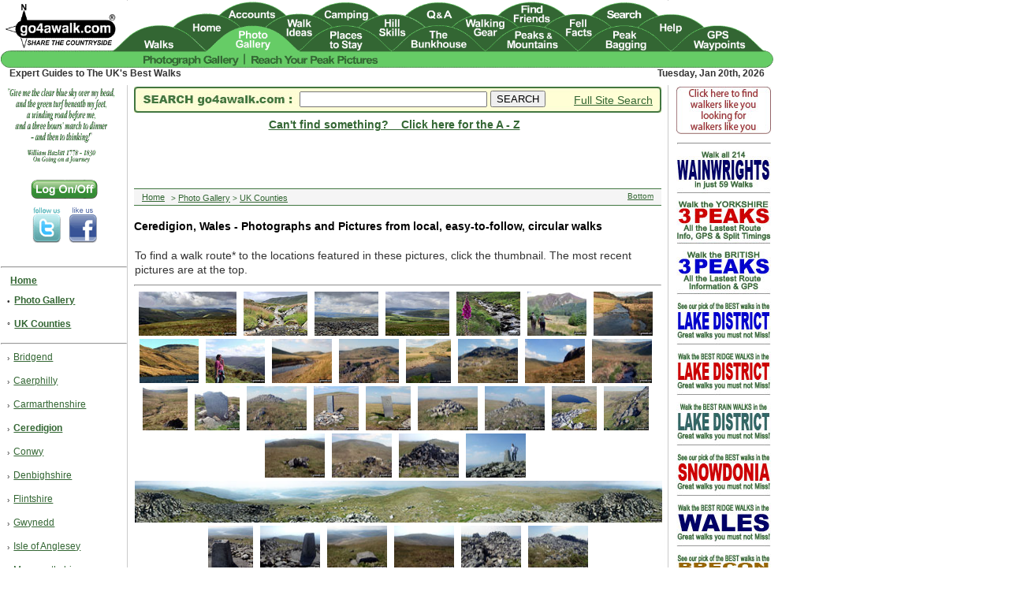

--- FILE ---
content_type: text/html; charset=UTF-8
request_url: https://www.go4awalk.com/userpics/counties-in-wales/ceredigion.php?page=1
body_size: 53496
content:
<!DOCTYPE html>
<html lang="en">
<head>
<meta charset="UTF-8">
<title>Ceredigion, Wales - Photographs and Pictures from local, easy-to-follow, circular walks</title>
<meta name="description" content="Photographs and Pictures taken from local walks in Ceredigion, Wales submitted by your fellow go4awalkers">
<link rel="canonical" href="https://www.go4awalk.com/userpics/counties-in-wales/ceredigion.php?page=1">
<meta name="pragma" content="no-cache">
<meta name="author" content="go4awalk.com">
<meta name="copyright" content="TMDH Limited &copy; 2000-2026. All rights reserved.">
<meta name="format-detection" content="telephone=no">
<meta name="robots" content="noindex, follow">
<meta name="revisit-after" content="7 days">
<meta name="document-rights" content="Copyrighted Work">
<meta name="cache-control" content="no-cache">
<meta http-equiv="Content-Type" content="text/html; charset=UTF-8">
<link href="https://www.go4awalk.com/go4awalk_desktop.css" rel="stylesheet">
<link href="https://www.go4awalk.com/css/modal_logon.css" rel="stylesheet">
<script src="https://www.go4awalk.com/jscript/validate_logon_form.js"></script>
<script src="https://www.go4awalk.com/jscript/gmaps/jquery.js?ver=1.12.4"></script>
<script src="https://www.go4awalk.com/jscript/footer.js"></script>
<script src="https://www.go4awalk.com/jscript/contributions.js"></script>
</head>
<body>
<div id="body" class="mainbody">
<div id="bodytext" class="mainbodytext">

<article>

<h1>Ceredigion, Wales - Photographs and Pictures from local, easy-to-follow, circular walks</h1>
<p>To find a walk route* to the locations featured in these pictures, click the thumbnail. The most recent pictures are at the top.</p>
<hr>

<div>
<p class='textcentre'>
<a href='https://www.go4awalk.com/userpics/userphoto.php?id=229606' target='_blank'><img src='https://www.go4awalk.com/walkphotos_thumbs/ds1626702844.jpg' width = '124'; alt='The view from Pen Pumlumon Fawr (Plynlimon)' class='thumbnail'></a> &nbsp; 

<a href='https://www.go4awalk.com/userpics/userphoto.php?id=229605' target='_blank'><img src='https://www.go4awalk.com/walkphotos_thumbs/ds1626702843.jpg' width = '81'; alt='Descending Pen Pumlumon Fawr (Plynlimon)' class='thumbnail'></a> &nbsp; 

<a href='https://www.go4awalk.com/userpics/userphoto.php?id=229604' target='_blank'><img src='https://www.go4awalk.com/walkphotos_thumbs/ds1626702842.jpg' width = '81'; alt='On the summit of Pen Pumlumon Fawr (Plynlimon)' class='thumbnail'></a> &nbsp; 

<a href='https://www.go4awalk.com/userpics/userphoto.php?id=229603' target='_blank'><img src='https://www.go4awalk.com/walkphotos_thumbs/ds1626702841.jpg' width = '81'; alt='Nant-y-moch Reservoir from Pen Pumlumon Fawr (Plynlimon)' class='thumbnail'></a> &nbsp; 

<a href='https://www.go4awalk.com/userpics/userphoto.php?id=229602' target='_blank'><img src='https://www.go4awalk.com/walkphotos_thumbs/ds1626702840.jpg' width = '81'; alt='Following Nant-y-moch at the start of the walk up Pen Pumlumon Fawr (Plynlimon)' class='thumbnail'></a> &nbsp; 

<a href='https://www.go4awalk.com/userpics/mauricekyle9.php' target='_blank'><img src='https://www.go4awalk.com/walkphotos_thumbs/mauricekyle9.jpg' width = '75'; alt='Approaching the gorge of Craig y Pistyll' class='thumbnail'></a> &nbsp; 

<a href='https://www.go4awalk.com/userpics/mauricekyle8.php' target='_blank'><img src='https://www.go4awalk.com/walkphotos_thumbs/mauricekyle8.jpg' width = '75'; alt='Afon Mynach above Pontarfynach / Devil&#39;s Bridge' class='thumbnail'></a> &nbsp; 

<a href='https://www.go4awalk.com/userpics/mauricekyle7.php' target='_blank'><img src='https://www.go4awalk.com/walkphotos_thumbs/mauricekyle7.jpg' width = '75'; alt='Pen Pumlumon Fawr (Plynlimon) from Nant-y-moch Reservoir' class='thumbnail'></a> &nbsp; 

<a href='https://www.go4awalk.com/userpics/mauricekyle6.php' target='_blank'><img src='https://www.go4awalk.com/walkphotos_thumbs/mauricekyle6.jpg' width = '75'; alt='Above the Rheidol Valley, near Pontarfynach / Devil&#39;s Bridge' class='thumbnail'></a> &nbsp; 

<a href='https://www.go4awalk.com/userpics/mikematthews30.php' target='_blank'><img src='https://www.go4awalk.com/walkphotos_thumbs/mikematthews30.jpg' width = '76'; alt='Banc Llechwedd-mawr from Afon Hengwm at the North East end of Nant-y-moch Reservoir' class='thumbnail'></a> &nbsp; 

<a href='https://www.go4awalk.com/userpics/mikematthews29.php' target='_blank'><img src='https://www.go4awalk.com/walkphotos_thumbs/mikematthews29.jpg' width = '76'; alt='Ruin with Carn Hyddgen beyond from Afon Hengwm' class='thumbnail'></a> &nbsp; 

<a href='https://www.go4awalk.com/userpics/mikematthews28.php' target='_blank'><img src='https://www.go4awalk.com/walkphotos_thumbs/mikematthews28.jpg' width = '57'; alt='Afon Hengwm' class='thumbnail'></a> &nbsp; 

<a href='https://www.go4awalk.com/userpics/mikematthews27.php' target='_blank'><img src='https://www.go4awalk.com/walkphotos_thumbs/mikematthews27.jpg' width = '76'; alt='Pen Cor-maen (right) from the junction of Cwm Gwerin with Afon Hengwm' class='thumbnail'></a> &nbsp; 

<a href='https://www.go4awalk.com/userpics/mikematthews26.php' target='_blank'><img src='https://www.go4awalk.com/walkphotos_thumbs/mikematthews26.jpg' width = '76'; alt='Pen Pumlumon Arwystli and Pen Cor-maen (right) from Cwm Gwerin' class='thumbnail'></a> &nbsp; 

<a href='https://www.go4awalk.com/userpics/mikematthews25.php' target='_blank'><img src='https://www.go4awalk.com/walkphotos_thumbs/mikematthews25.jpg' width = '76'; alt='Craig y March from Cwm Gwerin' class='thumbnail'></a> &nbsp; 

<a href='https://www.go4awalk.com/userpics/mikematthews24.php' target='_blank'><img src='https://www.go4awalk.com/walkphotos_thumbs/mikematthews24.jpg' width = '57'; alt='Cwm Gwerin' class='thumbnail'></a> &nbsp; 

<a href='https://www.go4awalk.com/userpics/mikematthews23.php' target='_blank'><img src='https://www.go4awalk.com/walkphotos_thumbs/mikematthews23.jpg' width = '57'; alt='Memorial stone on Pen Pumlumon Arwystli' class='thumbnail'></a> &nbsp; 

<a href='https://www.go4awalk.com/userpics/mikematthews22.php' target='_blank'><img src='https://www.go4awalk.com/walkphotos_thumbs/mikematthews22.jpg' width = '76'; alt='The two massive cairns on the summit of Pen Pumlumon Arwystli' class='thumbnail'></a> &nbsp; 

<a href='https://www.go4awalk.com/userpics/mikematthews21.php' target='_blank'><img src='https://www.go4awalk.com/walkphotos_thumbs/mikematthews21.jpg' width = '57'; alt='Boundary stone on the approach to Pen Pumlumon Arwystli' class='thumbnail'></a> &nbsp; 

<a href='https://www.go4awalk.com/userpics/mikematthews20.php' target='_blank'><img src='https://www.go4awalk.com/walkphotos_thumbs/mikematthews20.jpg' width = '57'; alt='Boundary stone on Pen Pumlumon Llygad-bychan' class='thumbnail'></a> &nbsp; 

<a href='https://www.go4awalk.com/userpics/mikematthews19.php' target='_blank'><img src='https://www.go4awalk.com/walkphotos_thumbs/mikematthews19.jpg' width = '76'; alt='Pen Pumlumon Llygad-bychan summit cairn' class='thumbnail'></a> &nbsp; 

<a href='https://www.go4awalk.com/userpics/mikematthews18.php' target='_blank'><img src='https://www.go4awalk.com/walkphotos_thumbs/mikematthews18.jpg' width = '76'; alt='Large cairn on the shallow bwlch between Pen Pumlumon Fawr (Plynlimon) and Pen Pumlumon Llygad-bychan' class='thumbnail'></a> &nbsp; 

<a href='https://www.go4awalk.com/userpics/mikematthews17.php' target='_blank'><img src='https://www.go4awalk.com/walkphotos_thumbs/mikematthews17.jpg' width = '57'; alt='Llyn Llygad Rheidol from Pen Pumlumon Fawr (Plynlimon)' class='thumbnail'></a> &nbsp; 

<a href='https://www.go4awalk.com/userpics/mikematthews16.php' target='_blank'><img src='https://www.go4awalk.com/walkphotos_thumbs/mikematthews16.jpg' width = '57'; alt='The Pumlumon Fach crags beneath Pen Pumlumon Fawr (Plynlimon)' class='thumbnail'></a> &nbsp; 

<a href='https://www.go4awalk.com/userpics/mikematthews15.php' target='_blank'><img src='https://www.go4awalk.com/walkphotos_thumbs/mikematthews15.jpg' width = '76'; alt='Pumlumon Fach from Pumlumon Fach (East Top) summit' class='thumbnail'></a> &nbsp; 

<a href='https://www.go4awalk.com/userpics/mikematthews14.php' target='_blank'><img src='https://www.go4awalk.com/walkphotos_thumbs/mikematthews14.jpg' width = '76'; alt='Pen Pumlumon Fawr (Plynlimon) from Pumlumon Fach summit cairn' class='thumbnail'></a> &nbsp; 

<a href='https://www.go4awalk.com/userpics/mikematthews13.php' target='_blank'><img src='https://www.go4awalk.com/walkphotos_thumbs/mikematthews13.jpg' width = '76'; alt='Pen Pumlumon Fawr (Plynlimon) summit from the cairn on the North end of the ridge' class='thumbnail'></a> &nbsp; 

<a href='https://www.go4awalk.com/userpics/mikematthews12.php' target='_blank'><img src='https://www.go4awalk.com/walkphotos_thumbs/mikematthews12.jpg' width = '76'; alt='Pen Pumlumon Fawr (Plynlimon) summit' class='thumbnail'></a> &nbsp; 

<a href='https://www.go4awalk.com/userpics/mikematthews11.php' target='_blank'><img src='https://www.go4awalk.com/walkphotos_thumbs/mikematthews11.jpg' width = '669'; alt='360� Panorama from the summit of Pen Pumlumon Fawr (Plynlimon) featuring: Y Garn (Pumlumon), Nant-y-moch Reservoir, Drosgol (Pumlumon), Pumlumon Fach, Pen Pumlumon Arwystli and Pen Pumlumon Llygad-bychan' class='thumbnail'></a> &nbsp; 

<a href='https://www.go4awalk.com/userpics/mikematthews10.php' target='_blank'><img src='https://www.go4awalk.com/walkphotos_thumbs/mikematthews10.jpg' width = '57'; alt='Pen Pumlumon Fawr (Plynlimon) summit trig point with Nant-y-moch Reservoir below' class='thumbnail'></a> &nbsp; 

<a href='https://www.go4awalk.com/userpics/mikematthews9.php' target='_blank'><img src='https://www.go4awalk.com/walkphotos_thumbs/mikematthews9.jpg' width = '76'; alt='Pen Pumlumon Fawr (Plynlimon) summit trig point with Y Garn (Pumlumon) in the distance' class='thumbnail'></a> &nbsp; 

<a href='https://www.go4awalk.com/userpics/mikematthews8.php' target='_blank'><img src='https://www.go4awalk.com/walkphotos_thumbs/mikematthews8.jpg' width = '76'; alt='Nant-y-moch Reservoir from Pen Pumlumon Fawr (Plynlimon)' class='thumbnail'></a> &nbsp; 

<a href='https://www.go4awalk.com/userpics/mikematthews7.php' target='_blank'><img src='https://www.go4awalk.com/walkphotos_thumbs/mikematthews7.jpg' width = '76'; alt='Y Garn (Pumlumon) from Pen Pumlumon Fawr (Plynlimon)' class='thumbnail'></a> &nbsp; 

<a href='https://www.go4awalk.com/userpics/mikematthews6.php' target='_blank'><img src='https://www.go4awalk.com/walkphotos_thumbs/mikematthews6.jpg' width = '76'; alt='Y Garn (Pumlumon) summit' class='thumbnail'></a> &nbsp; 

<a href='https://www.go4awalk.com/userpics/mikematthews5.php' target='_blank'><img src='https://www.go4awalk.com/walkphotos_thumbs/mikematthews5.jpg' width = '76'; alt='Y Garn (Pumlumon) summit cairn' class='thumbnail'></a> &nbsp; 

<a href='https://www.go4awalk.com/userpics/mikematthews4.php' target='_blank'><img src='https://www.go4awalk.com/walkphotos_thumbs/mikematthews4.jpg' width = '374'; alt='Nant-y-moch Reservoir, Drosgol (Pumlumon) and Pen Pumlumon Fawr (Plynlimon) from Y Garn (Pumlumon)' class='thumbnail'></a> &nbsp; 

<a href='https://www.go4awalk.com/userpics/mikematthews3.php' target='_blank'><img src='https://www.go4awalk.com/walkphotos_thumbs/mikematthews3.jpg' width = '76'; alt='Drosgol (Pumlumon) and Nant-y-moch Reservoir from Y Garn (Pumlumon)' class='thumbnail'></a> &nbsp; 

<a href='https://www.go4awalk.com/userpics/mikematthews2.php' target='_blank'><img src='https://www.go4awalk.com/walkphotos_thumbs/mikematthews2.jpg' width = '76'; alt='Nant-y-moch Reservoir' class='thumbnail'></a> &nbsp; 

<a href='https://www.go4awalk.com/userpics/mikematthews1.php' target='_blank'><img src='https://www.go4awalk.com/walkphotos_thumbs/mikematthews1.jpg' width = '76'; alt='Y Garn (Pumlumon) from Nant-y-moch Reservoir' class='thumbnail'></a> &nbsp; 

<a href='https://www.go4awalk.com/userpics/mauricekyle5.php' target='_blank'><img src='https://www.go4awalk.com/walkphotos_thumbs/mauricekyle5.jpg' width = '76'; alt='On Plynlimon (Pen Pumlumon Fawr) near Llyn Llygad Rheidol' class='thumbnail'></a> &nbsp; 

<a href='https://www.go4awalk.com/userpics/mauricekyle4.php' target='_blank'><img src='https://www.go4awalk.com/walkphotos_thumbs/mauricekyle4.jpg' width = '76'; alt='Plynlimon (Pen Pumlumon Fawr) and Llyn Llygad Rheidol' class='thumbnail'></a> &nbsp; 

<a href='https://www.go4awalk.com/userpics/mauricekyle3.php' target='_blank'><img src='https://www.go4awalk.com/walkphotos_thumbs/mauricekyle3.jpg' width = '76'; alt='Plynlimon (Pen Pumlumon Fawr) from Pen Cerrig Tewion' class='thumbnail'></a> &nbsp; 

<a href='https://www.go4awalk.com/userpics/mauricekyle2.php' target='_blank'><img src='https://www.go4awalk.com/walkphotos_thumbs/mauricekyle2.jpg' width = '76'; alt='On Plynlimon (Pen Pumlumon Fawr)' class='thumbnail'></a> &nbsp; 

<a href='https://www.go4awalk.com/userpics/mauricekyle1.php' target='_blank'><img src='https://www.go4awalk.com/walkphotos_thumbs/mauricekyle1.jpg' width = '76'; alt='Climbing Plynlimon (Pen Pumlumon Fawr) from Nant-y-moch Reservoir' class='thumbnail'></a> &nbsp; 

<a href='https://www.go4awalk.com/userpics/broderickreeves2.php' target='_blank'><img src='https://www.go4awalk.com/walkphotos_thumbs/broderickreeves2.jpg' width = '76'; alt='Pen y Garn (Bryn Garw) summit trig point and shelter' class='thumbnail'></a> &nbsp; 

<a href='https://www.go4awalk.com/userpics/broderickreeves1.php' target='_blank'><img src='https://www.go4awalk.com/walkphotos_thumbs/broderickreeves1.jpg' width = '76'; alt='The Arch' class='thumbnail'></a> &nbsp; 

<a href='https://www.go4awalk.com/userpics/tonybond1.php' target='_blank'><img src='https://www.go4awalk.com/walkphotos_thumbs/tonybond1.jpg' width = '75'; alt='The Pen Cerrig Tewion ridge - on the lower slopes of Plynlimon (Pen Pumlumon Fawr) with the Llyn Llygad Rheidol (lake) behind' class='thumbnail'></a> &nbsp; 

<a href='https://www.go4awalk.com/userpics/neiltoulouse11.php' target='_blank'><img src='https://www.go4awalk.com/walkphotos_thumbs/neiltoulouse11.jpg' width = '56'; alt='Devil&#39;s Bridge near Aberystwyth' class='thumbnail'></a> &nbsp; 

</p>

<hr>

<ul class="pagination">
	
	
		
	<li class="currentpage"><a href="?page=1">1</a></li>

		
	
		
	
</ul>

</div>
<div>
<p class='textright'><em>*where available</em></p></div>
</article>

<!--ZOOMSTOP-->

<div id="breadcrumbtopgraphic" class="breadcrumbtopgraphic">
<img src="https://www.go4awalk.com/pics/breadcrumb_bkground.gif" alt="Breadcrumb Navigation" width="669" height="22">
<div id="breadcrumbtext" class="breadcrumbtext">
<p class="breadcrumbs"><a class="breadcrumbs" href="https://www.go4awalk.com/" rel="nofollow" target="_top"><span class="breadcrumb_link">Home</span></a>  &gt; <a href="https://www.go4awalk.com/photo-gallery.php" rel="nofollow" target="_top"><span class="breadcrumb_link">Photo Gallery</span></a>  &gt; <a href="https://www.go4awalk.com/userpics/countiesuk.php" rel="nofollow" target="_top"><span class="breadcrumb_link">UK Counties</span></a> </p>
<div id="breadcrumbtopbottom" class="breadcrumbtopbottom">
<p class="breadcrumbtopbottom"><a class="breadcrumbs" href="https://www.go4awalk.com/userpics/counties-in-wales/ceredigion.php?page=1#pagebottom" rel="nofollow"><span class="breadcrumbtopbottom">Bottom</span></a></p>
</div></div></div>
<!-- bottom ads //-->

<hr>
<div id="zone1bottomad" style="position:relative; left:95px; top:0px; width:470px; z-index:1">
<a href="https://www.go4awalk.com/walk-ideas-and-collections.php" target="_top"><img src='https://www.go4awalk.com/phpads/468x60/bestwalks_468x60.gif' alt='Do not miss our pick of the Best Walks in Britain'></a></div>
<hr>
<div class="sharethis-inline-share-buttons"></div>
<br>
<div id="breadcrumbbottomgraphic" class="breadcrumbbottomgraphic">
<img src="https://www.go4awalk.com/pics/breadcrumb_bkground.gif" alt="Breadcrumb Navigation" width="668" height="22">
<div id="breadcrumbbottomtext" class="breadcrumbbottomtext">
<p class="breadcrumbs"><a class="breadcrumbs" href="https://www.go4awalk.com/" rel="nofollow" target="_top"><span class="breadcrumb_link" id="pagebottom">Home</span></a>  &gt; <a href="https://www.go4awalk.com/photo-gallery.php" rel="nofollow" target="_top"><span class="breadcrumb_link">Photo Gallery</span></a>  &gt; <a href="https://www.go4awalk.com/userpics/countiesuk.php" rel="nofollow" target="_top"><span class="breadcrumb_link">UK Counties</span></a> </p>
<div id="breadcrumbsbottom" class="breadcrumbsbottom">
<p class="breadcrumbtopbottom"><a class="breadcrumbs" rel="nofollow" href="https://www.go4awalk.com/userpics/counties-in-wales/ceredigion.php?page=1#pagetop"><span class="breadcrumbtopbottom">Top</span></a></p>
</div></div></div>
<!--ZOOMSTOP-->
<div id="footer" class="footer">
<p>To contribute to go4awalk.com or to contact us about anything at all - see <a href="https://www.go4awalk.com/talk-to-us.php" rel="help" target="_top">Talk To Us</a>.</p>
<p>For help see <a href="https://www.go4awalk.com/help.php" rel="help" target="_top">Help</a>.</p>
<p>go4awalk.com and go4awalk.co.uk are registered trademarks of TMDH Limited.<br>
Copyright &copy; 2000-2026 TMDH Limited. All rights reserved.</p>
<p><a class='footer' href='https://www.go4awalk.com/legal/copyright.php' target='_top'>Copyright</a> <a class='footer' href='https://www.go4awalk.com/legal/terms.php' target='_top'>Terms &amp; Conditions</a> <a class='footer' href='https://www.go4awalk.com/legal/privacy.php' target='_top'>Privacy Statement</a></p>
<hr>
<p>
<a class="footer" href="https://www.go4awalk.com/contents/a-z_0-9.php" rel="nofollow" target="_top">A&nbsp;-&nbsp;Z</a>
<a class="footer" href="https://www.go4awalk.com/walks.php" target="_top">Walks</a>
<a class="footer" href="https://www.go4awalk.com/index.php" target="_top">Home</a>
<a class="footer" href="https://www.go4awalk.com/logon_2018/register.php" rel="nofollow" target="_top">Log On/Accounts</a>
<a class="footer" href="https://www.go4awalk.com/photo-gallery.php" target="_top">Photo Gallery</a>
<a class="footer" href="https://www.go4awalk.com/walk-ideas-and-collections.php" target="_top">Walk&nbsp;Ideas&nbsp;and&nbsp;Collections</a>
<a class="footer" href="https://www.go4awalk.com/fell-facts.php" target="_top">Fell&nbsp;Facts</a>
<a class="footer" href="https://www.go4awalk.com/hill-skills-and-navigation.php" target="_top">Hill&nbsp;Skills</a>
<a class="footer" href="https://www.go4awalk.com/ask.php" target="_top">Walking&nbsp;Questions&nbsp;and&nbsp;Answers</a>
<a class="footer" href="https://www.go4awalk.com/the-bunkhouse/your-walking-stories.php" target="_top">Your&nbsp;Stories</a>
<a class="footer" href="https://www.go4awalk.com/the-bunkhouse/walking-news-and-discussions.php" target="_top">News</a>
<a class="footer" href="https://www.go4awalk.com/the-bunkhouse/competitions.php"  rel="nofollow" target="_top">Competitions</a>
<a class="footer" href="https://www.go4awalk.com/product-reviews.php" target="_top">Product&nbsp;Reviews/Gear&nbsp;Tests</a>
<a class="footer" href="https://www.go4awalk.com/product-reviews/walking-gear-guides.php" target="_top">Walking&nbsp;Gear&nbsp;Guides</a>
<a class="footer" href="https://www.go4awalk.com/uk-mountains-and-hills.php" target="_top">Peaks&nbsp;and&nbsp;Mountains</a>
<a class="footer" href="https://www.go4awalk.com/peak-bagging.php" target="_top">Peak&nbsp;Bagging</a>
<a class="footer" href="https://www.go4awalk.com/walking-groups-and-new-walking-friends/new-walk-friends.php?pageno=1" target="_top">Find&nbsp;New&nbsp;Walking&nbsp;Friends</a>
<a class="footer" href="https://www.go4awalk.com/camping.php" target="_top">Camping</a>
<a class="footer" href="https://www.go4awalk.com/gps-waypoint-walks.php" target="_top">GPS&nbsp;Waypoints&nbsp;for&nbsp;Walking</a>
<a class="footer" href="https://www.go4awalk.com/contents/index.php" rel="help" target="_top">Contents</a>
<a class="footer" href="https://www.go4awalk.com/search/index.php" rel="nofollow" target="_top">Walk&nbsp;Search</a>
<a class="footer" href="https://www.go4awalk.com/talk-to-us.php" rel="help" target="_top">Talk&nbsp;To&nbsp;Us</a>
<a class="footer" href="https://www.go4awalk.com/help.php" rel="help" target="_top">go4awalk.com&nbsp;Help</a>
<a class="footer" href="https://www.go4awalk.com/walksamples/free_sample_walks.php" rel="help" target="_top">Free&nbsp;Example&nbsp;Walks</a>
<a class="footer" href="https://www.go4awalk.com/talk-to-us/newsletter.php" rel="help" target="_top">Newsletter</a></p>
<a rel="nofollow" style="display:none" href="https://example.com/blackhole/" title="Do NOT follow this link or you will be banned from the site!">www.go4awalk.com</a>

<p>&nbsp;</p>
<p>&nbsp;</p>
<p>&nbsp;</p>
<p>&nbsp;</p><img src="https://www.go4awalk.com/jscript/id.gif" width="1" height="1" alt="id"> 
<script src="https://www.go4awalk.com/jscript/userid.js"></script>
</div>
<!--ZOOMRESTART-->

</div></div>  
<!--ZOOMSTOP-->
<div id="leftmenutop" class="leftmenutop" >
<div id='poetry' style='text-align:center'>
<script src='https://www.go4awalk.com/jscript/poetry.js'></script>
</div> 

<div id="leftmenulogon" class="leftmenulogon">

<div id='myBtn' style='text-align:center;'><button onclick="document.getElementById('id01').style.display='block'" style='width:auto; z-index:1000;' class='logonbtn'><img src='https://www.go4awalk.com/pics/logon_logoff_green.gif' alt='Log On/Off Button'></button></div>
  
<div id='id01' class='modal-hide'>
	<form class='modal-content animate' action='https://www.go4awalk.com/userpics/counties-in-wales/ceredigion.php?page=1' method='post'>
    <div class='imgcontainer'>
      <span class='close' onclick='document.getElementById('id01').style.display='none' title='Close Modal'>&times;</span>
      <img src='https://www.go4awalk.com/pics/logos/go4awalk_logo_100x51.jpg' alt='go4awalk.com'>
    </div>

    <div class='logoncontainer'>
    	<h2>Log On</h2>
		<p><label id='uname'><strong>Your Account Email</strong></label></p>
    	<p><input id='email' name='email' placeholder='email' type='text' class='logoninputbox'></p>

		<p><label id='psw'><strong>Your Account Password</strong></label></p>
		<p><input id='password' type='password' name='password' placeholder='Enter Your Password' class='logoninputbox'></p>
	
		<p><label class='see_password_container'>
		<input type='checkbox' onclick='myFunction()'><span class='see_password_checkmark'> &nbsp;&nbsp;&nbsp;&nbsp;&nbsp;&nbsp;&nbsp;&nbsp;See/Show&nbsp;Password</span></label></p>

		<script>
		function myFunction() {
    	var x = document.getElementById('password');
    	if (x.type === 'password') {
        	x.type = 'text';
    	} else {
        	x.type = 'password';
    	}
		}
		</script>


        
      	<p><input name='logon' type='submit' value=' Log On '></p>
		
		<p>Sorry, but your browser does not appear to be accepting our cookies.</p>
          			 		 <p>Cookies must be enabled for you to Log On successfully.</p>
          			 		 <p>See <a href='https://www.go4awalk.com/help/faqs/faqs_loggingon.php' target='_top'><strong>Help &gt; FAQs - Logging On</strong></a> for details on how to enable cookies in your browser.</p>
	<p>For help logging on, see <br><a href='https://www.go4awalk.com/help/faqs/faqs_loggingon.php' rel='help' target='new'><strong>Help &gt; FAQs &gt; Logging On</strong></a>.</p>
	
	</div>

    <div class='logoncontainer' style='background-color:#f1f1f1'>
      <p>Forgotten your Password?</p>
	  <p><a href='https://www.go4awalk.com/talk-to-us/password-hints.php' rel='help'>Get a Password Hint/Reminder</a></p>
	  <p>Want to change your details?</p>
	  <p>See <a href='https://www.go4awalk.com/help/faqs/faqs_passwords.php' rel='help'>FAQs - Passwords</a></p>
	  <p>&nbsp;</p>
	  <p><a href='https://www.go4awalk.com/logon_2018/register.php' rel='nofollow' target='_self'><strong>Register</strong></a></p>
	  <p><a href='https://www.go4awalk.com/logon_2018/thebenefits.php' rel='nofollow' target='_self'>How it works</a></p>
	<p>&nbsp;</p>
	  <p>To close this message click anywhere outside this window</p>
	  <p>*Since this page was last <a href='https://www.go4awalk.com/userpics/counties-in-wales/ceredigion.php?page=1' rel='nofollow' target='_self'>refreshed</a></p>
				   
	</div>
  </form>
  </div>
<script>
	// Get the modal
var modal = document.getElementById('id01');
	
	// Get the element that closes the modal
var span = document.getElementsByClassName("close")[0];
	
	// When the user clicks on (x), close the modal
span.onclick = function() {
    modal.style.display = "none";
}

	// When the user clicks anywhere outside of the modal, close it
window.onclick = function(event) {
    if (event.target == modal) {
        modal.style.display = "none";
    }
}
</script>
	
<div style='text-align:center;'>
<a class='leftmenu' rel='nofollow' href="https://twitter.com/" target="_blank"><img src="https://www.go4awalk.com/pics/twitter-follow.png" alt="Follow go4awalk.com on Twitter" id="twitter" width="36" height="45" style="margin-right:2px"></a>  

<a class='leftmenu' rel='nofollow' href="https://www.facebook.com/pages/go4awalkcom/57913823827" target="_blank"><img src="https://www.go4awalk.com/pics/facebook-follow.png" id="facebook" width="36" height="45" alt="Follow go4awalk.com on Facebook" title="Follow go4awalk.com on Facebook" style="margin-left:2px"></a>

</div>
<br>

<hr>
<!--ZOOMSTOP-->
<span class='menuitem'><a class='leftmenu' href="https://www.go4awalk.com/" rel="nofollow" target="_top"><strong>Home</strong></a></span>
<p class="menuitemindent">&#8226; <a class="leftmenu" href="https://www.go4awalk.com/photo-gallery.php" rel="nofollow" target="_top"><strong>Photo Gallery</strong></a></p><p class="menuitemindent">&#176; <a class="leftmenu" href="https://www.go4awalk.com/userpics/countiesuk.php" rel="nofollow" target="_top"><strong>UK Counties</strong></a></p><hr>
<p class='menuitemindent'>&#8250; <a class='leftmenu' href='https://www.go4awalk.com/userpics/counties-in-wales/bridgend.php?page=1' target='_top'> Bridgend</a></p><p class='menuitemindent'>&#8250; <a class='leftmenu' href='https://www.go4awalk.com/userpics/counties-in-wales/caerphilly.php?page=1' target='_top'> Caerphilly</a></p><p class='menuitemindent'>&#8250; <a class='leftmenu' href='https://www.go4awalk.com/userpics/counties-in-wales/carmarthenshire.php?page=1' target='_top'> Carmarthenshire</a></p><p class='menuitemindent'>&#8250; <a class='leftmenu' href='https://www.go4awalk.com/userpics/counties-in-wales/ceredigion.php?page=1' target='_top'> <strong>Ceredigion</strong></a></p><p class='menuitemindent'>&#8250; <a class='leftmenu' href='https://www.go4awalk.com/userpics/counties-in-wales/conwy.php?page=1' target='_top'> Conwy</a></p><p class='menuitemindent'>&#8250; <a class='leftmenu' href='https://www.go4awalk.com/userpics/counties-in-wales/denbighshire.php?page=1' target='_top'> Denbighshire</a></p><p class='menuitemindent'>&#8250; <a class='leftmenu' href='https://www.go4awalk.com/userpics/counties-in-wales/flintshire.php?page=1' target='_top'> Flintshire</a></p><p class='menuitemindent'>&#8250; <a class='leftmenu' href='https://www.go4awalk.com/userpics/counties-in-wales/gwynedd.php?page=1' target='_top'> Gwynedd</a></p><p class='menuitemindent'>&#8250; <a class='leftmenu' href='https://www.go4awalk.com/userpics/counties-in-wales/isle-of-anglesey.php?page=1' target='_top'> Isle of Anglesey</a></p><p class='menuitemindent'>&#8250; <a class='leftmenu' href='https://www.go4awalk.com/userpics/counties-in-wales/monmouthshire.php?page=1' target='_top'> Monmouthshire</a></p><p class='menuitemindent'>&#8250; <a class='leftmenu' href='https://www.go4awalk.com/userpics/counties-in-wales/newport.php?page=1' target='_top'> Newport</a></p><p class='menuitemindent'>&#8250; <a class='leftmenu' href='https://www.go4awalk.com/userpics/counties-in-wales/pembrokeshire.php?page=1' target='_top'> Pembrokeshire</a></p><p class='menuitemindent'>&#8250; <a class='leftmenu' href='https://www.go4awalk.com/userpics/counties-in-wales/powys.php?page=1' target='_top'> Powys</a></p><p class='menuitemindent'>&#8250; <a class='leftmenu' href='https://www.go4awalk.com/userpics/counties-in-wales/rhondda-cynon-taff.php?page=1' target='_top'> Rhondda Cynon Taff</a></p><p class='menuitemindent'>&#8250; <a class='leftmenu' href='https://www.go4awalk.com/userpics/counties-in-wales/swansea.php?page=1' target='_top'> Swansea</a></p><p class='menuitemindent'>&#8250; <a class='leftmenu' href='https://www.go4awalk.com/userpics/counties-in-wales/torfaen.php?page=1' target='_top'> Torfaen</a></p><p class='menuitemindent'>&#8250; <a class='leftmenu' href='https://www.go4awalk.com/userpics/counties-in-wales/vale-of-glamorgan.php?page=1' target='_top'> Vale of Glamorgan</a></p><p class='menuitemindent'>&#8250; <a class='leftmenu' href='https://www.go4awalk.com/userpics/counties-in-wales/y?page=1' target='_top'> Wrexham</a></p><p class='menuitemindent'>&#8250; <a class='leftmenu' href='https://www.go4awalk.com/userpics/counties-in-wales/blaenau-gwent.php?page=1' target='_top'> Blaenau Gwent</a></p><p class='menuitemindent'>&#8250; <a class='leftmenu' href='https://www.go4awalk.com/userpics/counties-in-wales/neath-port-talbot.php?page=1' target='_top'> Neath Port Talbot</a></p>
<hr>
<p class='menuitemindent'>&#8250; <a class='leftmenu' href='https://www.go4awalk.com/userpics/counties-in-england/bedfordshire.php?page=1' target='_top'> Bedfordshire</a></p><p class='menuitemindent'>&#8250; <a class='leftmenu' href='https://www.go4awalk.com/userpics/counties-in-england/berkshire.php?page=1' target='_top'> Berkshire</a></p><p class='menuitemindent'>&#8250; <a class='leftmenu' href='https://www.go4awalk.com/userpics/counties-in-england/buckinghamshire.php?page=1' target='_top'> Buckinghamshire</a></p><p class='menuitemindent'>&#8250; <a class='leftmenu' href='https://www.go4awalk.com/userpics/counties-in-england/cambridgeshire.php?page=1' target='_top'> Cambridgeshire</a></p><p class='menuitemindent'>&#8250; <a class='leftmenu' href='https://www.go4awalk.com/userpics/counties-in-england/cheshire.php?page=1' target='_top'> Cheshire</a></p><p class='menuitemindent'>&#8250; <a class='leftmenu' href='https://www.go4awalk.com/userpics/counties-in-england/cornwall.php?page=1' target='_top'> Cornwall</a></p><p class='menuitemindent'>&#8250; <a class='leftmenu' href='https://www.go4awalk.com/userpics/counties-in-england/county-durham.php?page=1' target='_top'> County Durham</a></p><p class='menuitemindent'>&#8250; <a class='leftmenu' href='https://www.go4awalk.com/userpics/counties-in-england/y?page=1' target='_top'> Cumbria</a></p><p class='menuitemindent'>&#8250; <a class='leftmenu' href='https://www.go4awalk.com/userpics/counties-in-england/derbyshire.php?page=1' target='_top'> Derbyshire</a></p><p class='menuitemindent'>&#8250; <a class='leftmenu' href='https://www.go4awalk.com/userpics/counties-in-england/y?page=1' target='_top'> Devon</a></p><p class='menuitemindent'>&#8250; <a class='leftmenu' href='https://www.go4awalk.com/userpics/counties-in-england/dorset.php?page=1' target='_top'> Dorset</a></p><p class='menuitemindent'>&#8250; <a class='leftmenu' href='https://www.go4awalk.com/userpics/counties-in-england/east-riding-of-yorkshire.php?page=1' target='_top'> East Riding of Yorkshire</a></p><p class='menuitemindent'>&#8250; <a class='leftmenu' href='https://www.go4awalk.com/userpics/counties-in-england/east-sussex.php?page=1' target='_top'> East Sussex</a></p><p class='menuitemindent'>&#8250; <a class='leftmenu' href='https://www.go4awalk.com/userpics/counties-in-england/essex.php?page=1' target='_top'> Essex</a></p><p class='menuitemindent'>&#8250; <a class='leftmenu' href='https://www.go4awalk.com/userpics/counties-in-england/gloucestershire.php?page=1' target='_top'> Gloucestershire</a></p><p class='menuitemindent'>&#8250; <a class='leftmenu' href='https://www.go4awalk.com/userpics/counties-in-england/greater-manchester.php?page=1' target='_top'> Greater Manchester</a></p><p class='menuitemindent'>&#8250; <a class='leftmenu' href='https://www.go4awalk.com/userpics/counties-in-england/hampshire.php?page=1' target='_top'> Hampshire</a></p><p class='menuitemindent'>&#8250; <a class='leftmenu' href='https://www.go4awalk.com/userpics/counties-in-england/herefordshire.php?page=1' target='_top'> Herefordshire</a></p><p class='menuitemindent'>&#8250; <a class='leftmenu' href='https://www.go4awalk.com/userpics/counties-in-england/hertfordshire.php?page=1' target='_top'> Hertfordshire</a></p><p class='menuitemindent'>&#8250; <a class='leftmenu' href='https://www.go4awalk.com/userpics/counties-in-england/isle-of-wight.php?page=1' target='_top'> Isle of Wight</a></p><p class='menuitemindent'>&#8250; <a class='leftmenu' href='https://www.go4awalk.com/userpics/counties-in-england/kent.php?page=1' target='_top'> Kent</a></p><p class='menuitemindent'>&#8250; <a class='leftmenu' href='https://www.go4awalk.com/userpics/counties-in-england/lancashire.php?page=1' target='_top'> Lancashire</a></p><p class='menuitemindent'>&#8250; <a class='leftmenu' href='https://www.go4awalk.com/userpics/counties-in-england/leicestershire.php?page=1' target='_top'> Leicestershire</a></p><p class='menuitemindent'>&#8250; <a class='leftmenu' href='https://www.go4awalk.com/userpics/counties-in-england/lincolnshire.php?page=1' target='_top'> Lincolnshire</a></p><p class='menuitemindent'>&#8250; <a class='leftmenu' href='https://www.go4awalk.com/userpics/counties-in-england/merseyside.php?page=1' target='_top'> Merseyside</a></p><p class='menuitemindent'>&#8250; <a class='leftmenu' href='https://www.go4awalk.com/userpics/counties-in-england/norfolk.php?page=1' target='_top'> Norfolk</a></p><p class='menuitemindent'>&#8250; <a class='leftmenu' href='https://www.go4awalk.com/userpics/counties-in-england/north-yorkshire.php?page=1' target='_top'> North Yorkshire</a></p><p class='menuitemindent'>&#8250; <a class='leftmenu' href='https://www.go4awalk.com/userpics/counties-in-england/northamptonshire.php?page=1' target='_top'> Northamptonshire</a></p><p class='menuitemindent'>&#8250; <a class='leftmenu' href='https://www.go4awalk.com/userpics/counties-in-england/northumberland.php?page=1' target='_top'> Northumberland</a></p><p class='menuitemindent'>&#8250; <a class='leftmenu' href='https://www.go4awalk.com/userpics/counties-in-england/nottinghamshire.php?page=1' target='_top'> Nottinghamshire</a></p><p class='menuitemindent'>&#8250; <a class='leftmenu' href='https://www.go4awalk.com/userpics/counties-in-england/oxfordshire.php?page=1' target='_top'> Oxfordshire</a></p><p class='menuitemindent'>&#8250; <a class='leftmenu' href='https://www.go4awalk.com/userpics/counties-in-england/shropshire.php?page=1' target='_top'> Shropshire</a></p><p class='menuitemindent'>&#8250; <a class='leftmenu' href='https://www.go4awalk.com/userpics/counties-in-england/somerset.php?page=1' target='_top'> Somerset</a></p><p class='menuitemindent'>&#8250; <a class='leftmenu' href='https://www.go4awalk.com/userpics/counties-in-england/south-yorkshire.php?page=1' target='_top'> South Yorkshire</a></p><p class='menuitemindent'>&#8250; <a class='leftmenu' href='https://www.go4awalk.com/userpics/counties-in-england/staffordshire.php?page=1' target='_top'> Staffordshire</a></p><p class='menuitemindent'>&#8250; <a class='leftmenu' href='https://www.go4awalk.com/userpics/counties-in-england/suffolk.php?page=1' target='_top'> Suffolk</a></p><p class='menuitemindent'>&#8250; <a class='leftmenu' href='https://www.go4awalk.com/userpics/counties-in-england/surrey.php?page=1' target='_top'> Surrey</a></p><p class='menuitemindent'>&#8250; <a class='leftmenu' href='https://www.go4awalk.com/userpics/counties-in-england/tyne-and-wear.php?page=1' target='_top'> Tyne and Wear</a></p><p class='menuitemindent'>&#8250; <a class='leftmenu' href='https://www.go4awalk.com/userpics/counties-in-england/warwickshire.php?page=1' target='_top'> Warwickshire</a></p><p class='menuitemindent'>&#8250; <a class='leftmenu' href='https://www.go4awalk.com/userpics/counties-in-england/west-sussex.php?page=1' target='_top'> West Sussex</a></p><p class='menuitemindent'>&#8250; <a class='leftmenu' href='https://www.go4awalk.com/userpics/counties-in-england/west-yorkshire.php?page=1' target='_top'> West Yorkshire</a></p><p class='menuitemindent'>&#8250; <a class='leftmenu' href='https://www.go4awalk.com/userpics/counties-in-england/wiltshire.php?page=1' target='_top'> Wiltshire</a></p><p class='menuitemindent'>&#8250; <a class='leftmenu' href='https://www.go4awalk.com/userpics/counties-in-england/worcestershire.php?page=1' target='_top'> Worcestershire</a></p>
<hr>
<p class='menuitemindent'>&#8250; <a class='leftmenu' href='https://www.go4awalk.com/userpics/counties-in-scotland/aberdeenshire.php?page=1' target='_top'> Aberdeenshire</a></p><p class='menuitemindent'>&#8250; <a class='leftmenu' href='https://www.go4awalk.com/userpics/counties-in-scotland/angus.php?page=1' target='_top'> Angus</a></p><p class='menuitemindent'>&#8250; <a class='leftmenu' href='https://www.go4awalk.com/userpics/counties-in-scotland/argyll-and-bute.php?page=1' target='_top'> Argyll and Bute</a></p><p class='menuitemindent'>&#8250; <a class='leftmenu' href='https://www.go4awalk.com/userpics/counties-in-scotland/the-borders.php?page=1' target='_top'> The Borders</a></p><p class='menuitemindent'>&#8250; <a class='leftmenu' href='https://www.go4awalk.com/userpics/counties-in-scotland/clackmannanshire.php?page=1' target='_top'> Clackmannanshire</a></p><p class='menuitemindent'>&#8250; <a class='leftmenu' href='https://www.go4awalk.com/userpics/counties-in-scotland/city-of-glasgow.php?page=1' target='_top'> City of Glasgow</a></p><p class='menuitemindent'>&#8250; <a class='leftmenu' href='https://www.go4awalk.com/userpics/counties-in-scotland/dumfries-and-galloway.php?page=1' target='_top'> Dumfries and Galloway</a></p><p class='menuitemindent'>&#8250; <a class='leftmenu' href='https://www.go4awalk.com/userpics/counties-in-scotland/east-ayrshire.php?page=1' target='_top'> East Ayrshire</a></p><p class='menuitemindent'>&#8250; <a class='leftmenu' href='https://www.go4awalk.com/userpics/counties-in-scotland/fife.php?page=1' target='_top'> Fife</a></p><p class='menuitemindent'>&#8250; <a class='leftmenu' href='https://www.go4awalk.com/userpics/counties-in-scotland/highland.php?page=1' target='_top'> Highland</a></p><p class='menuitemindent'>&#8250; <a class='leftmenu' href='https://www.go4awalk.com/userpics/counties-in-scotland/midlothian.php?page=1' target='_top'> Midlothian</a></p><p class='menuitemindent'>&#8250; <a class='leftmenu' href='https://www.go4awalk.com/userpics/counties-in-scotland/moray.php?page=1' target='_top'> Moray</a></p><p class='menuitemindent'>&#8250; <a class='leftmenu' href='https://www.go4awalk.com/userpics/counties-in-scotland/north-ayrshire.php?page=1' target='_top'> North Ayrshire</a></p><p class='menuitemindent'>&#8250; <a class='leftmenu' href='https://www.go4awalk.com/userpics/counties-in-scotland/perth-and-kinross.php?page=1' target='_top'> Perth and Kinross</a></p><p class='menuitemindent'>&#8250; <a class='leftmenu' href='https://www.go4awalk.com/userpics/counties-in-scotland/south-ayrshire.php?page=1' target='_top'> South Ayrshire</a></p><p class='menuitemindent'>&#8250; <a class='leftmenu' href='https://www.go4awalk.com/userpics/counties-in-scotland/south-lanarkshire.php?page=1' target='_top'> South Lanarkshire</a></p><p class='menuitemindent'>&#8250; <a class='leftmenu' href='https://www.go4awalk.com/userpics/counties-in-scotland/stirlingshire.php?page=1' target='_top'> Stirlingshire</a></p><p class='menuitemindent'>&#8250; <a class='leftmenu' href='https://www.go4awalk.com/userpics/counties-in-scotland/the-western-isles.php?page=1' target='_top'> The Western Isles</a></p>
<hr>
<p class='menuitem'><a class='leftmenu_footer' href='https://www.go4awalk.com/help.php' rel='help' target='_top'><strong>Help</strong></a></p>
	<p class='menuitem'><a class='leftmenu_footer' href='https://www.go4awalk.com/logon_2018/register.php' rel='help' target='_top'><strong>Register</strong></a></p>
	<p class='menuitem'><a class='leftmenu_footer' href='https://www.go4awalk.com/search/index.php' rel='help' target='_top'><strong>Search</strong></a></p>
	<p class='menuitem'><a class='leftmenu_footer' href='https://www.go4awalk.com/talk-to-us.php' rel='help' target='_top'><strong>Contact Us</strong></a></p>
	<p class='menuitem'><a class='leftmenu_footer' href='https://www.go4awalk.com/walksamples/free_sample_walks.php' rel='help' target='_top'><strong>Free Example Walks</strong></a></p>
	<p class='menuitem'><a class='leftmenu_footer' href='https://www.go4awalk.com/talk-to-us/newsletter.php' rel='help' target='_top'><strong>Newsletter</strong></a></p>
	<p class='menuitem'><a class='leftmenu_footer' href='https://www.go4awalk.com/advertising-and-sponsorship.php' rel='help' target='_top'><strong>Advertising &amp; Sponsorship Opportunities</strong></a></p>
	<p class='menuitem'><a class='leftmenu_footer' href='https://www.go4awalk.com/about-go4awalk.php' rel='help' target='_top'><strong>About go4awalk.com</strong></a></p>
	<hr>
</div></div><!--ZOOMRESTART-->
<!--ZOOMSTOP-->
<div id="rightmenutop" class="rightmenutop">

<div style='text-align:center; z-index:0'>
<a href="https://www.go4awalk.com/walking-groups-and-new-walking-friends.php" target="_top"><img src="https://www.go4awalk.com/phpads/120x60/findafriend120x60_09.jpg" alt="Find new Friends to go walking with"></a>
<hr style="width:85%;text-align:center;">
</div> 


<!--/* Zone_5.1 */-->
<div id='Zone_5.1' style='text-align:center'>
<p class='rightads'><a href='https://www.go4awalk.com/walk-ideas-and-collections/the-wainwrights/walk-the-wainwrights-in-59-walks.php' target='_top'><img src='https://www.go4awalk.com/phpads/120x60/wainwrights_120x60.jpg' alt='Walk all 214 Wainwrights in just 59 Walks. Download GPS Waypoints - Great Walks you must not miss!'></a></p><p class='rightads'><a href='https://www.go4awalk.com/walk-ideas-and-collections/the-yorkshire-three-peaks.php' target='_top'><img src='https://www.go4awalk.com/phpads/120x60/yorkshire3peaks_120x60.jpg' alt='Walk The Yorkshire Three Peaks Challenge Walk - All the Latest Route Information, GPS Waypoints and Split Times to keep you on Schedule'></a></p><p class='rightads'><a href='https://www.go4awalk.com/ask/britishthreepeaks.php' target='_top'><img src='https://www.go4awalk.com/phpads/120x60/british3peaks_120x60.jpg' alt='Walk The British Three Peaks Challenge Walk - All the Latest Route Information and GPS Waypoints'></a></p><p class='rightads'><a href='https://www.go4awalk.com/walk-ideas-and-collections/the-best-walks/the-lake-district.php' target='_top'><img src='https://www.go4awalk.com/phpads/120x60/lakeland-best-walks_120x60.jpg' alt='See our pick of The Best Walks in The Lake District - Great Walks you must not miss!'></a></p><p class='rightads'><a href='https://www.go4awalk.com/walk-ideas-and-collections/the-best-walks/the-lake-district-ridge-walks.php' target='_top'><img src='https://www.go4awalk.com/phpads/120x60/lakeland-ridge-walks_120x60.jpg' alt='Walk our pick of the Best Lake District Ridge Walks - Great Walks you must not miss!'></a></p><p class='rightads'><a href='https://www.go4awalk.com/walk-ideas-and-collections/the-best-walks/the-lake-district-in-the-rain.php' target='_top'><img src='https://www.go4awalk.com/phpads/120x60/lakeland-rain-walks_120x60.jpg' alt='Walk our pick of the Best Lake District Walks to do in the rain - Great Walks you must not miss!'></a></p><p class='rightads'><a href='https://www.go4awalk.com/walk-ideas-and-collections/the-best-walks/snowdonia.php' target='_top'><img src='https://www.go4awalk.com/phpads/120x60/snowdonia-walks_120x60.jpg' alt='Walk our pick of The Best Walks in Snowdonia - Great Walks you must not miss!'></a></p><p class='rightads'><a href='https://www.go4awalk.com/walk-ideas-and-collections/the-best-walks/ridge-walks-in-wales.php' target='_top'><img src='https://www.go4awalk.com/phpads/120x60/wales-ridge-walks_120x60.jpg' alt='Walk our pick of The Best Ridge Walks in Wales - Walks you must not miss!'></a></p><p class='rightads'><a href='https://www.go4awalk.com/walk-ideas-and-collections/the-best-walks/the-brecon-beacons.php' target='_top'><img src='https://www.go4awalk.com/phpads/120x60/brecon-beacons-walks_120x60.jpg' alt='Walk our pick of The Best Walks in The Brecon Beacons - Great Walks you must not miss!'></a></p><p class='rightads'><a href='https://www.go4awalk.com/walk-ideas-and-collections/the-best-walks/the-yorkshire-dales.php' target='_top'><img src='https://www.go4awalk.com/phpads/120x60/yorkshire-dales-walks_120x60.jpg' alt='Walk our pick of The Best Walks in The Yorkshire Dales - Walks you must not miss!'></a></p><p class='rightads'><a href='https://www.go4awalk.com/walk-ideas-and-collections/the-best-walks/the-peak-district.php' target='_top'><img src='https://www.go4awalk.com/phpads/120x60/peak-district-walks_120x60.jpg' alt='Walk our pick of The Best Walks in The Peak District - Walks you must not miss!'></a></p><p class='rightads'><a href='https://www.go4awalk.com/walk-ideas-and-collections/the-best-walks/the-forest-of-bowland.php' target='_top'><img src='https://www.go4awalk.com/phpads/120x60/forest-of-bowland-walks_120x60.jpg' alt='Walk our pick of The Best Walks in The Forest of Bowland - Walks you must not miss!'></a></p><p class='rightads'><a href='https://www.go4awalk.com/walk-ideas-and-collections/the-best-walks/shropshire.php' target='_top'><img src='https://www.go4awalk.com/phpads/120x60/shropshire-walks_120x60.jpg' alt='Walk our pick of The Best Walks in Shropshire - Walks you must not miss!'></a></p><p class='rightads'><a href='https://www.go4awalk.com/walk-ideas-and-collections/the-best-walks/cheshire.php' target='_top'><img src='https://www.go4awalk.com/phpads/120x60/cheshire-walks_120x60.jpg' alt='Walk our pick of The Best Walks in Cheshire - Walks you must not miss!'></a></p><p class='rightads'><a href='https://www.go4awalk.com/walk-ideas-and-collections/the-best-walks/lancashire.php' target='_top'><img src='https://www.go4awalk.com/phpads/120x60/lancashire-walks_120x60.jpg' alt='Walk our pick of The Best Walks in Lancashire - Walks you must not miss!'></a></p><p class='rightads'><a href='https://www.go4awalk.com/peak-bagging.php' target='_top'><img src='https://www.go4awalk.com/phpads/120x60/peak-bagging_120x60.jpg' alt='Not sure where to walk next? Try Peak Bagging - Great Walks you must not miss!'></a></p><p class='rightads'><a href='https://www.go4awalk.com/walks/national-trail-and-long-distance-path-walks.php' target='_top'><img src='https://www.go4awalk.com/phpads/120x60/national-trail_120x60.jpg' alt='Not sure where to walk next? Walk part of a National Trail - Great Walks you must not miss!'></a></p><p class='rightads'><a href='https://www.go4awalk.com/gps-waypoint-walks.php' target='_top'><img src='https://www.go4awalk.com/phpads/120x60/longpath_gps120x60.jpg' alt='Walks with Downloadable and Uploadable GPS Waypoint Data'></a></p></div>




<div style='text-align:center'><p class='rightads'><a href="https://www.go4awalk.com/product-reviews.php" target="_top">
<img src="https://www.go4awalk.com/phpads/120x60/go4awalk-independent-product-reviews.jpg" alt="Walking Kit and Gear Tested by Walkers"></a></p>
</div>


</div>
<!--ZOOMRESTART-->
<a id="pagetop"></a>
<div id="navbar" class="navbar" style="z-index:0">


<img src="https://www.go4awalk.com/navbars/170.gif" width="980" height="85" usemap="#go4awalk_photos" id="go4awalk_photos" alt="go4awalk Navigational Hills - Photo Gallery" >
<map name="go4awalk_photos">
	
	<area shape="rect" coords="317,68,477,82" href="https://www.go4awalk.com/userpics/reach-your-peak/ryparchive.php" target="_self" alt="Reach Your Peak Walking and Hiking Photos">

	<area shape="rect" coords="181,68,302,82" href="https://www.go4awalk.com/photo-gallery.php" target="_self" alt="Walking and Hiking Photo Gallery">


  	<area shape="poly" coords="218,33,243,18,261,16,279,18,304,33,292,36,262,65,233,39" href="https://www.go4awalk.com/" target="_top" alt="go4awalk.com Home">

    <area shape="poly" coords="335,33,360,18,378,16,396,18,423,36,409,36,379,65,350,39" href="https://www.go4awalk.com/walk-ideas-and-collections.php" target="_top" alt="Walk Ideas and Collections">

    <area shape="poly" coords="453,33,478,18,496,16,514,18,541,36,527,36,497,65,468,39" href="https://www.go4awalk.com/hill-skills-and-navigation.php" target="_top" alt="Navigation Skills, What to Wear and What to Take with you when Walking and Hiking in the UK">

    <area shape="poly" coords="572,33,597,18,615,16,633,18,660,36,646,36,616,65,587,39" href="https://www.go4awalk.com/product-reviews.php" target="_top" alt="UK Walking and Hiking Gear and Gear Tests">

    <area shape="poly" coords="689,33,714,18,732,16,750,18,777,36,763,36,733,65,704,39" href="https://www.go4awalk.com/fell-facts.php" target="_top" alt="Fell Facts">

    <area shape="poly" coords="807,33,832,18,850,16,868,18,895,36,881,36,851,65,822,39" href="https://www.go4awalk.com/help.php" target="_top" alt="go4awalk.com Help">

    
    <area shape="poly" coords="143,64,261,64,243,47,231,38,203,30,175,37,160,48" href="https://www.go4awalk.com/walks.php" target="_self" alt="Walk Route Maps">
    
	<area shape="poly" coords="261,64,379,64,361,47,349,38,321,30,293,37,278,48" href="https://www.go4awalk.com/photo-gallery.php" target="_self" alt="UK Walking and Hiking Photo Gallery">
	
    <area shape="poly" coords="379,64,497,64,479,47,467,38,439,30,411,37,396,48" href="https://www.go4awalk.com/accommodation.php" target="_self" alt="Cottages and Accommodation for Walking and Hiking in the UK">
	
  	<area shape="poly" coords="496,64,614,64,596,47,584,38,556,30,528,37,513,48" href="https://www.go4awalk.com/the-bunkhouse.php" target="_self" alt="UK Walking and Hiking Bunkhouse">
	
  	<area shape="poly" coords="615,64,733,64,715,47,703,38,675,30,647,37,632,48" href="https://www.go4awalk.com/uk-mountains-and-hills.php" target="_self" alt="UK Mountains and Hills">
	
  	<area shape="poly" coords="732,64,850,64,832,47,820,38,792,30,764,37,749,48" href="https://www.go4awalk.com/peak-bagging.php" target="_self" alt="Peak Bagging">
	
  	<area shape="poly" coords="850,64,968,64,950,47,938,38,910,30,882,37,867,48" href="https://www.go4awalk.com/gps-waypoint-walks.php" target="_self" alt="GPS Waypoints for Walking and Hiking in the UK">
    
    
    <area shape="poly" coords="277,17,297,5,318,0,343,5,363,18,334,34,318,30,304,34" href="https://www.go4awalk.com/logon_2018/register.php" target="_self" alt="Log On and Accounts">
    
  	<area shape="poly" coords="394,17,414,5,435,0,460,5,480,18,451,34,435,30,421,34" href="https://www.go4awalk.com/camping.php" target="_self" alt="Camping">
    
  	<area shape="poly" coords="513,17,533,5,554,0,579,5,599,18,570,34,554,30,540,34" href="https://www.go4awalk.com/ask.php" target="_self" alt="UK Walking and Hiking Questions and Answers">
    
  	<area shape="poly" coords="630,17,650,5,671,0,696,5,716,18,687,34,671,30,657,34" href="https://www.go4awalk.com/walking-groups-and-new-walking-friends.php" target="_self" alt="Find new UK Walking and Hiking Friends">
    
    <area shape="poly" coords="748,17,768,5,789,0,814,5,834,18,805,34,789,30,775,34" href="https://www.go4awalk.com/search/index.php" target="_self" alt="Search go4awalk.com">
	
    
</map>
<div id="navbyline" class="navbyline">
<p class="datetextleft">Expert Guides to The UK&#39;s Best Walks</p>
</div>

<div id="navdate" class="navdate">
<p class="datetextright">
Tuesday, Jan 20th, 2026</p>
</div></div>

<div id="searchbox" style="position:absolute; left:170px; top:110px; width:370px; z-index:0">
<img src="https://www.go4awalk.com/pics/searchbox/searchbox-go4awalk.jpg" alt="Home Page Search Box Graphic" width="669" height="33">
</div>

<div id="searchboxform" style="position:absolute; left:380px; top:115px; width:600px; z-index:0">
<form action="https://www.go4awalk.com/search/search_go4awalk_site.php" method="get" name="searchterm" target="_top" id="searchterm">
<input name="searchterm" type="text" size="32" maxlength="100" class="searchbox">
<input type="submit" name="Submit" value="SEARCH">
</form>
</div>

<div id="sitesearch" style="position:absolute; left:678px; top:118px; width:200px; z-index:0; text-align: center;"><a href="https://www.go4awalk.com/search/index.php" target="_top">Full Site Search</a></div>

<div id="atozlink" style="position:absolute; left:265px; top:149px; width:470px; z-index:0">
<p class="searchatozlinktext"><a href="https://www.go4awalk.com/contents/a-z_0-9.php" target="_top"><span class="searchatozlinktext">Can't find something?&nbsp;&nbsp;&nbsp;&nbsp;Click here for the A - Z</span></a></p>
</div>


<!-- zone1 //-->

<div id="zone1topad" style="position:absolute; left:265px; top:172px; width:470px; z-index:0">
<script async src="https://pagead2.googlesyndication.com/pagead/js/adsbygoogle.js?client=ca-pub-1452869793704806"
     crossorigin="anonymous"></script>
<!-- 468x60_googlead -->
<ins class="adsbygoogle"
     style="display:inline-block;width:468px;height:60px"
     data-ad-client="ca-pub-1452869793704806"
     data-ad-slot="6407943213"></ins>
<script>
(adsbygoogle = window.adsbygoogle || []).push({});
</script>
</div>



--- FILE ---
content_type: text/html; charset=utf-8
request_url: https://www.google.com/recaptcha/api2/aframe
body_size: 267
content:
<!DOCTYPE HTML><html><head><meta http-equiv="content-type" content="text/html; charset=UTF-8"></head><body><script nonce="biS-w4-7m_eSJ4ZOv0ylkQ">/** Anti-fraud and anti-abuse applications only. See google.com/recaptcha */ try{var clients={'sodar':'https://pagead2.googlesyndication.com/pagead/sodar?'};window.addEventListener("message",function(a){try{if(a.source===window.parent){var b=JSON.parse(a.data);var c=clients[b['id']];if(c){var d=document.createElement('img');d.src=c+b['params']+'&rc='+(localStorage.getItem("rc::a")?sessionStorage.getItem("rc::b"):"");window.document.body.appendChild(d);sessionStorage.setItem("rc::e",parseInt(sessionStorage.getItem("rc::e")||0)+1);localStorage.setItem("rc::h",'1768906671153');}}}catch(b){}});window.parent.postMessage("_grecaptcha_ready", "*");}catch(b){}</script></body></html>